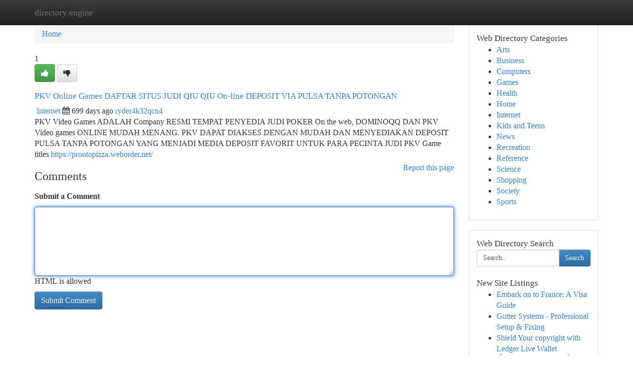

--- FILE ---
content_type: text/html; charset=UTF-8
request_url: https://directory-engine.com/listings12653493/pkv-online-games-daftar-situs-judi-qiu-qiu-on-line-deposit-via-pulsa-tanpa-potongan
body_size: 5490
content:
<!DOCTYPE html>
<html class="no-js" dir="ltr" xmlns="http://www.w3.org/1999/xhtml" xml:lang="en" lang="en"><head>

<meta http-equiv="Pragma" content="no-cache" />
<meta http-equiv="expires" content="0" />
<meta http-equiv="Content-Type" content="text/html; charset=UTF-8" />	
<title>PKV Online Games DAFTAR SITUS JUDI QIU QIU On-line DEPOSIT VIA PULSA TANPA POTONGAN</title>
<link rel="alternate" type="application/rss+xml" title="directory-engine.com &raquo; Feeds 1" href="/rssfeeds.php?p=1" />
<link rel="alternate" type="application/rss+xml" title="directory-engine.com &raquo; Feeds 2" href="/rssfeeds.php?p=2" />
<link rel="alternate" type="application/rss+xml" title="directory-engine.com &raquo; Feeds 3" href="/rssfeeds.php?p=3" />
<link rel="alternate" type="application/rss+xml" title="directory-engine.com &raquo; Feeds 4" href="/rssfeeds.php?p=4" />
<link rel="alternate" type="application/rss+xml" title="directory-engine.com &raquo; Feeds 5" href="/rssfeeds.php?p=5" />
<link rel="alternate" type="application/rss+xml" title="directory-engine.com &raquo; Feeds 6" href="/rssfeeds.php?p=6" />
<link rel="alternate" type="application/rss+xml" title="directory-engine.com &raquo; Feeds 7" href="/rssfeeds.php?p=7" />
<link rel="alternate" type="application/rss+xml" title="directory-engine.com &raquo; Feeds 8" href="/rssfeeds.php?p=8" />
<link rel="alternate" type="application/rss+xml" title="directory-engine.com &raquo; Feeds 9" href="/rssfeeds.php?p=9" />
<link rel="alternate" type="application/rss+xml" title="directory-engine.com &raquo; Feeds 10" href="/rssfeeds.php?p=10" />
<meta name="Language" content="en-us" />
<meta name="viewport" content="width=device-width, initial-scale=1.0">

          <link rel="stylesheet" type="text/css" href="//netdna.bootstrapcdn.com/bootstrap/3.2.0/css/bootstrap.min.css">
             <link rel="stylesheet" type="text/css" href="https://cdnjs.cloudflare.com/ajax/libs/twitter-bootstrap/3.2.0/css/bootstrap-theme.css">
                <link rel="stylesheet" type="text/css" href="https://cdnjs.cloudflare.com/ajax/libs/font-awesome/4.1.0/css/font-awesome.min.css">
<link rel="stylesheet" type="text/css" href="/templates/bootstrap/css/style.css" media="screen" />
	

                         <script type="text/javascript" src="https://cdnjs.cloudflare.com/ajax/libs/modernizr/2.6.1/modernizr.min.js"></script>
<script type="text/javascript" src="https://cdnjs.cloudflare.com/ajax/libs/jquery/1.7.2/jquery.min.js"></script>
<style>a {color:#367fc9;}a:hover, a:focus {color:#367fc9 !important;filter: brightness(85%);}#list_title span {color:#367fc9 !important;}#list_title span:hover {color:#367fc9 !important;filter: brightness(85%);}.btn-primary, .btn-primary:hover, .btn-primary:active {background-color:#367fc9;}.subnav {color:#fff;background-color:#367fc9;}.navbar-nav .active a, .navbar-nav a:hover, .navbar-nav .active a:hover {background-color:#367fc9!important;filter: brightness(100%) saturate(200%); }.navbar-nav a:focus {color:#fff!Important;filter: brightness(100%) saturate(100%); }.btn-primary:focus, .btn-primary.focus {background-color:#367fc9!important;filter: brightness(100%) saturate(170%); }.form-control:focus {border-color: #367fc9;box-shadow: inset 0 1px 1px rgb(0 0 0 / 8%), 0 0 8px #367fc9;</style>
	
<style>
.navbar-collapse.in {
    overflow-y: inherit; }
	

@media screen and (max-width: 768px) { /*mai mic de 768px*/
	 .btn, .navbar .btn-group {
	    display: block!Important;
	}

	 .btn, .navbar .btn-group {
	    display: none!Important;
	}
	
	.btn-link,.btn-group {
		display: none!Important;
	}
}

</style>
	
<link rel="alternate" type="application/rss+xml" title="RSS 2.0" href="/rss"/>
<link rel="icon" href="/favicon.ico" type="image/x-icon"/>
</head>

<body dir="ltr">

<header role="banner" class="navbar navbar-inverse navbar-fixed-top custom_header">
	
<style>
body, .form-control:not(#searchsite) {font-size: 0.98em;}html, .subtext, .btn, thead tr th, .dropdown-menu {font-size: inherit;}#adcopy-outer, #adcopy_response {font-size: inherit!Important;}h2, h2 a, .sectiontitle {font-size: 1.08em!Important;}*:not(.fa) {font-family:"Verdana"!Important;}
.form-control {
    height: inherit!Important;
}

.navbar .btn, .navbar .btn-group {
    margin-top: 3px;
    font-size: 18px;
	text-shadow: #fff 1px 0 10px;
	color: #000;
}

</style>
	
<div class="container">
<div class="navbar-header">
<button data-target=".bs-navbar-collapse" data-toggle="collapse" type="button" class="navbar-toggle" style="display: none">
    <span class="sr-only">Toggle navigation</span>
    <span class="fa fa-ellipsis-v" style="color:white"></span>
</button>
<a class="navbar-brand" href="/">directory engine</a>	
</div>
<span style="display: none;"><a href="/forum">forum</a></span>
<nav role="navigation" class="collapse navbar-collapse bs-navbar-collapse">
	

</nav>
</div>
</header>
<!-- START CATEGORIES -->
<div class="subnav" id="categories">

	
	
	
	
	
	
	
	
	
<div class="container">
<div class="navbar-header">
<button data-target=".bs-navbar-collapse" data-toggle="collapse" type="button" class="navbar-toggle">
    <span class="sr-only">Toggle navigation</span>
    <span class="fa fa-ellipsis-v" style="color:white"></span>
</button>

</div>
<nav role="navigation" class="collapse navbar-collapse bs-navbar-collapse">
<ul class="nav navbar-nav">
<li ><a href="/">Home</a></li>
<li ><a href="/new">New Site Listings</a></li>
<li ><a href="/submit">Add Site</a></li>
                    
<li ><a href="/categories"><span>Categories</span></a></li>
<li ><a href="/register"><span>Register</span></a></li>
<li ><a data-toggle="modal" href="/login">Login</a></li>
</ul>	
	

</nav>
</div>	
	
	
	
	
</div>
<!-- END CATEGORIES -->
	
<div class="container">
	<section id="maincontent"><div class="row"><style>
.form-actions {
    background: none;
    border-top: 0px;
    margin-top: 0px;
}	

	
</style>
<div class="col-md-9">

<ul class="breadcrumb">
	<li><a href="/">Home</a></li>
</ul>

<div itemscope itemtype="http://schema.org/Article" class="stories" id="xnews-12653493" >


<div class="story_data">
<div class="votebox votebox-published">

<div itemprop="aggregateRating" itemscope itemtype="http://schema.org/AggregateRating" class="vote">
	<div itemprop="ratingCount" class="votenumber">1</div>
<div id="xvote-3" class="votebutton">
<!-- Already Voted -->
<a class="btn btn-default btn-success linkVote_3" href="/login" title=""><i class="fa fa-white fa-thumbs-up"></i></a>
<!-- Bury It -->
<a class="btn btn-default linkVote_3" href="/login"  title="" ><i class="fa fa-thumbs-down"></i></a>


</div>
</div>
</div>
<div class="title" id="title-3">
<span itemprop="name">

<h2 id="list_title"><span>PKV Online Games DAFTAR SITUS JUDI QIU QIU On-line DEPOSIT VIA PULSA TANPA POTONGAN</span></h2></span>	
<span class="subtext">

<span itemprop="author" itemscope itemtype="http://schema.org/Person">
<span itemprop="name">

<i class="fa fa-folder-deschis"></i> 
<a href="/categories" rel="nofollow">Internet</a>
	
</span></span>
<i class="fa fa-calendar"></i>
<span itemprop="datePublished">  699 days ago</span>

<script>
$(document).ready(function(){
    $("#list_title span").click(function(){
		window.open($("#siteurl").attr('href'), '', '');
    });
});
</script>




<a href="/user/ryder4k32qcn4" rel="nofollow">ryder4k32qcn4</a> 





</div>
</div>
<span itemprop="articleBody">
<div class="storycontent">
	
<div class="news-body-text" id="ls_contents-3" dir="ltr">
PKV Video Games ADALAH Company RESMI TEMPAT PENYEDIA JUDI POKER On the web, DOMINOQQ DAN PKV Video games ONLINE MUDAH MENANG. PKV DAPAT DIAKSES DENGAN MUDAH DAN MENYEDIAKAN DEPOSIT PULSA TANPA POTONGAN YANG MENJADI MEDIA DEPOSIT FAVORIT UNTUK PARA PECINTA JUDI PKV Game titles <a id="siteurl" target="_blank" href="https://prontopizza.weborder.net/">https://prontopizza.weborder.net/</a><div class="clearboth"></div> 
</div>
</div><!-- /.storycontent -->
</span>
</div>


<a href="https://remove.backlinks.live" target="_blank" style="float:right;/* vertical-align: middle; */line-height: 32px;">Report this page</a>


<div id="tabbed" class="tab-content">

<div class="tab-pane fade active in" id="comments" >
<h3>Comments</h3>
<a name="comments" href="#comments"></a>
<ol class="media-list comment-list">

<a name="discuss"></a>
<form action="" method="post" id="thisform" name="mycomment_form">
<div class="form-horizontal">
<fieldset>
<div class="control-group">
<label for="fileInput" class="control-label">Submit a Comment</label>
<div class="controls">

<p class="help-inline"><strong> </strong></p>
<textarea autofocus name="comment_content" id="comment_content" class="form-control comm++ent-form" rows="6" /></textarea>
<p class="help-inline">HTML is allowed</p>
</div>
</div>


<script>
var ACPuzzleOptions = {
   theme :  "white",
   lang :  "en"
};
</script>


<div class="form-actions" style="padding: 0px">
	<input type="hidden" name="process" value="newcomment" />
	<input type="hidden" name="randkey" value="75578554" />
	<input type="hidden" name="link_id" value="3" />
	<input type="hidden" name="user_id" value="2" />
	<input type="hidden" name="parrent_comment_id" value="0" />
	<input type="submit" name="submit" value="Submit Comment" class="btn btn-primary" />
</div>
</fieldset>
</div>
</form>
</ol>
</div>
	
<div class="tab-pane fade" id="who_voted">
<h3>Who Upvoted this Story</h3>
<div class="whovotedwrapper whoupvoted">
<ul>
<li>
<a href="/user/ryder4k32qcn4" rel="nofollow" title="ryder4k32qcn4" class="avatar-tooltip"><img src="/avatars/Avatar_100.png" alt="" align="top" title="" /></a>
</li>
</ul>
</div>
</div>
</div>
<!-- END CENTER CONTENT -->


</div>

<!-- START RIGHT COLUMN -->
<div class="col-md-3">
	
	
	
	
	
	
<div class="panel panel-default">
<div id="rightcol" class="panel-body">
<!-- START FIRST SIDEBAR -->

	
<!-- START ABOUT BOX -->


<div class="headline">
<div class="sectiontitle">Web Directory Categories</div>
</div>
<div class="boxcontent">
<ul class="sidebar-stories categorii_stanga">

<li><span class="sidebar-article"><a href="/" class="sidebar-title">Arts</a></span></li>
<li><span class="sidebar-article"><a href="/" class="sidebar-title">Business</a></span></li>
<li><span class="sidebar-article"><a href="/" class="sidebar-title">Computers</a></span></li>
<li><span class="sidebar-article"><a href="/" class="sidebar-title">Games</a></span></li>
<li><span class="sidebar-article"><a href="/" class="sidebar-title">Health</a></span></li>
<li><span class="sidebar-article"><a href="/" class="sidebar-title">Home</a></span></li>
<li><span class="sidebar-article"><a href="/" class="sidebar-title">Internet</a></span></li>
<li><span class="sidebar-article"><a href="/" class="sidebar-title">Kids and Teens</a></span></li>
<li><span class="sidebar-article"><a href="/" class="sidebar-title">News</a></span></li>
<li><span class="sidebar-article"><a href="/" class="sidebar-title">Recreation</a></span></li>
<li><span class="sidebar-article"><a href="/" class="sidebar-title">Reference</a></span></li>
<li><span class="sidebar-article"><a href="/" class="sidebar-title">Science</a></span></li>
<li><span class="sidebar-article"><a href="/" class="sidebar-title">Shopping</a></span></li>
<li><span class="sidebar-article"><a href="/" class="sidebar-title">Society</a></span></li>
<li><span class="sidebar-article"><a href="/" class="sidebar-title">Sports</a></span></li>


</ul>
</div>

<!-- END SECOND SIDEBAR -->
</div>
</div>	
	
	
	
	
	
	
	
<div class="panel panel-default">
<div id="rightcol" class="panel-body">
<!-- START FIRST SIDEBAR -->

<!-- START SEARCH BOX -->
<script type="text/javascript">var some_search='Search..';</script>
<div class="search">
<div class="headline">
<div class="sectiontitle">Web Directory Search</div>
</div>

<form action="/search" method="get" name="thisform-search" class="form-inline search-form" role="form" id="thisform-search" style="font-size: 8px;">

<div class="input-group">

<input type="text" class="form-control" tabindex="20" name="search" id="searchsite" value="Search.." onfocus="if(this.value == some_search) {this.value = '';}" onblur="if (this.value == '') {this.value = some_search;}"/>

<span class="input-group-btn">
<button type="submit" tabindex="21" class="btn btn-primary custom_nav_search_button" style="font-size:14px;" />Search</button>
</span>
</div>
</form>

<div style="clear:both;"></div>
<br />
</div>
<!-- END SEARCH BOX -->



<div class="headline">
<div class="sectiontitle">New Site Listings</div>
</div>
<div class="boxcontent">
<ul class="sidebar-stories">

<li>
<span class="sidebar-article"><a href="https://directory-engine.com/listings13464453/embark-on-to-france-a-visa-guide" class="sidebar-title">Embark on to France: A Visa Guide </a></span>
</li>
<li>
<span class="sidebar-article"><a href="https://directory-engine.com/listings13464452/gutter-systems-professional-setup-fixing" class="sidebar-title">Gutter Systems - Professional Setup &amp; Fixing</a></span>
</li>
<li>
<span class="sidebar-article"><a href="https://directory-engine.com/listings13464451/shield-your-copyright-with-ledger-live-wallet" class="sidebar-title">Shield Your copyright with Ledger Live Wallet </a></span>
</li>
<li>
<span class="sidebar-article"><a href="https://directory-engine.com/listings13464450/ช-นนำ-g2g168p-เกมสล-อต-เว-บตรง-เบอร-หน-ง" class="sidebar-title">ชั้นนำ g2g168p เกมสล็อต เว็บตรง เบอร์หนึ่ง</a></span>
</li>
<li>
<span class="sidebar-article"><a href="https://directory-engine.com/listings13464449/top-guidelines-of-https-www-xxx-xxx" class="sidebar-title">Top Guidelines Of Https://www.xxx.xxx</a></span>
</li>
<li>
<span class="sidebar-article"><a href="https://directory-engine.com/listings13464448/phụ-kiện-giúp-đi-tiểu-cho-người-già" class="sidebar-title">Phụ kiện gi&uacute;p đi tiểu cho người gi&agrave;</a></span>
</li>
<li>
<span class="sidebar-article"><a href="https://directory-engine.com/listings13464447/elegantes-porn-movie-mit-geiler-frau" class="sidebar-title">Elegantes Porn Movie Mit geiler Frau</a></span>
</li>
<li>
<span class="sidebar-article"><a href="https://directory-engine.com/listings13464446/hei-szlig-e-blondine-will-ficken" class="sidebar-title">Hei&amp;szlig;e Blondine Will ficken</a></span>
</li>
<li>
<span class="sidebar-article"><a href="https://directory-engine.com/listings13464445/pretty-m-ouml-se-steht-auf-raues-ficken" class="sidebar-title">Pretty M&amp;ouml;se Steht auf raues ficken</a></span>
</li>
<li>
<span class="sidebar-article"><a href="https://directory-engine.com/listings13464444/free-of-charge-porno-movie-mit-dominanter-fotze" class="sidebar-title">Free Of charge Porno Movie mit dominanter Fotze</a></span>
</li>
<li>
<span class="sidebar-article"><a href="https://directory-engine.com/listings13464443/hartes-fickvideo-mit-gieriger-milf" class="sidebar-title">Hartes Fickvideo Mit gieriger Milf</a></span>
</li>
<li>
<span class="sidebar-article"><a href="https://directory-engine.com/listings13464442/world-on-edge-mounting-anxiety-over-full-scale-conflict" class="sidebar-title">World on Edge: Mounting Anxiety Over Full-Scale...</a></span>
</li>
<li>
<span class="sidebar-article"><a href="https://directory-engine.com/listings13464441/what-does-master-of-design-courses-mean-how-it-will-be-helpful-to-you" class="sidebar-title">What Does Master of design courses Mean? How it...</a></span>
</li>
<li>
<span class="sidebar-article"><a href="https://directory-engine.com/listings13464440/best-money-exchanger-script-for-automated-online-exchange-in-2026" class="sidebar-title">Best Money Exchanger Script for Automated Onlin...</a></span>
</li>
<li>
<span class="sidebar-article"><a href="https://directory-engine.com/listings13464439/tabuloses-teengirl-wird-einem-rudel-kerle-extrem-hart-genagelt" class="sidebar-title">Tabuloses Teengirl Wird einem Rudel Kerle extre...</a></span>
</li>

</ul>
</div>

<!-- END SECOND SIDEBAR -->
</div>
</div>
	
	
	
	
	
	
</div>
<!-- END RIGHT COLUMN -->
</div></section>
<hr>

<!--googleoff: all-->
<footer class="footer">
<div id="footer">
<span class="subtext"> Copyright &copy; 2026 | <a href="/new">New Site Listings</a>
| <a href="/rssfeeds.php?p=1">RSS Feeds</a> 
  <span style="color: #ccc">Link Directory</span>
</span>
</div>
</footer>
<!--googleon: all-->


</div>
	


<script type="text/javascript" src="https://cdnjs.cloudflare.com/ajax/libs/jqueryui/1.8.23/jquery-ui.min.js"></script>
<link href="https://cdnjs.cloudflare.com/ajax/libs/jqueryui/1.8.23/themes/base/jquery-ui.css" media="all" rel="stylesheet" type="text/css" />




             <script type="text/javascript" src="https://cdnjs.cloudflare.com/ajax/libs/twitter-bootstrap/3.2.0/js/bootstrap.min.js"></script>

<!-- Login Modal -->
<div class="modal fade" id="loginModal" tabindex="-1" role="dialog">
<div class="modal-dialog">
<div class="modal-content">
<div class="modal-header">
<button type="button" class="close" data-dismiss="modal" aria-hidden="true">&times;</button>
<h4 class="modal-title">Login</h4>
</div>
<div class="modal-body">
<div class="control-group">
<form id="signin" action="/login?return=/listings12653493/pkv-online-games-daftar-situs-judi-qiu-qiu-on-line-deposit-via-pulsa-tanpa-potongan" method="post">

<div style="login_modal_username">
	<label for="username">Username/Email</label><input id="username" name="username" class="form-control" value="" title="username" tabindex="1" type="text">
</div>
<div class="login_modal_password">
	<label for="password">Password</label><input id="password" name="password" class="form-control" value="" title="password" tabindex="2" type="password">
</div>
<div class="login_modal_remember">
<div class="login_modal_remember_checkbox">
	<input id="remember" style="float:left;margin-right:5px;" name="persistent" value="1" tabindex="3" type="checkbox">
</div>
<div class="login_modal_remember_label">
	<label for="remember" style="">Remember</label>
</div>
<div style="clear:both;"></div>
</div>
<div class="login_modal_login">
	<input type="hidden" name="processlogin" value="1"/>
	<input type="hidden" name="return" value=""/>
	<input class="btn btn-primary col-md-12" id="signin_submit" value="Sign In" tabindex="4" type="submit">
</div>
    
<hr class="soften" id="login_modal_spacer" />
	<div class="login_modal_forgot"><a class="" id="forgot_password_link" href="/login">Forgotten Password?</a></div>
	<div class="clearboth"></div>
</form>
</div>
</div>
</div>
</div>
</div>

<script>$('.avatar-tooltip').tooltip()</script>
<script defer src="https://static.cloudflareinsights.com/beacon.min.js/vcd15cbe7772f49c399c6a5babf22c1241717689176015" integrity="sha512-ZpsOmlRQV6y907TI0dKBHq9Md29nnaEIPlkf84rnaERnq6zvWvPUqr2ft8M1aS28oN72PdrCzSjY4U6VaAw1EQ==" data-cf-beacon='{"version":"2024.11.0","token":"7ba2f4a38b3347198101d3c3a3fd9abc","r":1,"server_timing":{"name":{"cfCacheStatus":true,"cfEdge":true,"cfExtPri":true,"cfL4":true,"cfOrigin":true,"cfSpeedBrain":true},"location_startswith":null}}' crossorigin="anonymous"></script>
</body>
</html>
